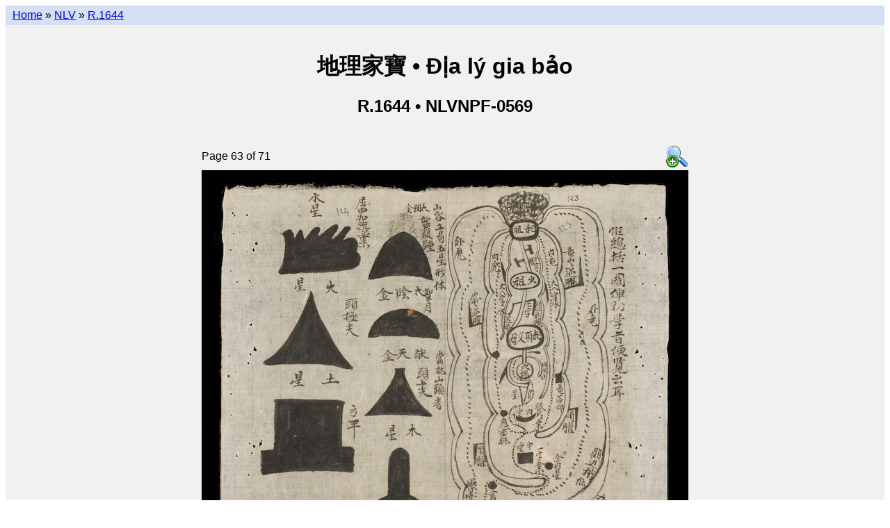

--- FILE ---
content_type: text/html; charset=utf-8
request_url: https://lib.nomfoundation.org/collection/1/volume/743/page/63
body_size: 2239
content:
<!--
-*- coding: utf-8 -*-
-->
<!--
# -*- coding: utf-8 -*-
# Copyright 2010-2014 Vietnamese Nôm Preservation Foundation (http://nomfoundation.org).
#
# This software is licensed under the GNU Affero General Public
# License version 3 (see the file LICENSE).
-->


<!DOCTYPE html PUBLIC "-//W3C//DTD XHTML 1.0 Transitional//EN"
    "http://www.w3.org/TR/xhtml1/DTD/xhtml1-transitional.dtd">

<html xmlns="http://www.w3.org/1999/xhtml" xml:lang="en" lang="en">

<head>
<script>
  (function(i,s,o,g,r,a,m){i['GoogleAnalyticsObject']=r;i[r]=i[r]||function(){
  (i[r].q=i[r].q||[]).push(arguments)},i[r].l=1*new Date();a=s.createElement(o),
  m=s.getElementsByTagName(o)[0];a.async=1;a.src=g;m.parentNode.insertBefore(a,m)
  })(window,document,'script','//www.google-analytics.com/analytics.js','ga');
  ga('create', 'UA-40788637-1', 'nomfoundation.org');
  ga('send', 'pageview');
</script>

<link rel="stylesheet" href="/static/styles/main.css" type="text/css" />
<link rel="shortcut icon" href="/static/favicon.ico" />
<title>地理家寶 &bull; Địa lý gia bảo &bull; Page 63</title>
<meta name="description"
  content="Details of 地理家寶|Địa lý gia bảo
(NLVNPF-0569 / R.1644) Page 63 of 71
from the  collection of the
Vietnamese Nôm Preservation Foundation.">
</head>


<body>

  <div id="wrap">
    <div id="nav">
      
  <a href="/">Home</a> &raquo;
  <a href="../../..">NLV</a> &raquo;
  <a href="..">R.1644</a>

    </div> <!-- nav -->
    <div id="header">
      
      
  
  <br />
  <h1>地理家寶  &bull;
      Địa lý gia bảo </h1>
  <h2>R.1644 &bull; NLVNPF-0569 </h2>


    </div> <!-- header -->
    <div id="content">
      
  <div id="onecol">
    

<table class="center">
  <tr>
    <td class="left">Page 63 of 71</td>
    <td class="right">
      <a href="/site_media/nom/nlvnpf-0569/large/nlvnpf-0569-063.jpg">
        <img src="/static/mag+32.png" alt="View larger image"/>
      </a>
    </td>
  </tr>

  <tr>
    <td colspan="2">
      <img src="/site_media/nom/nlvnpf-0569/jpeg/nlvnpf-0569-063.jpg" usemap="#pagemap" ismap="ismap"/>
    </td>
  </tr>

  
  <tr>
    <td colspan="2">
          <table width="100%" class="progressbar">
            <tr>
              <td>
              <img style="width:88%; height:15px;"
                   src="/static/green-bar.png" usemap="#progress_map_done"
                   ismap="ismap"/><img style="width:12%; height:15px;"
                   src="/static/clear.png" usemap="#progress_map_undone"
                   ismap="ismap"/>
              </td>
            </tr>
          </table>
    </td>
  </tr>
  <tr>
    <td colspan="2" style="text-align:center">
      <em>
        <p>
          Click on the left and right pages to go backwards and forwards.<br />
          Or click on the progress bar to jump to another location.</p>
      </em>
    </td>
  <tr>
  

</table>



<map name="pagemap">
  <area shape="rect"
      coords="0, 0, 350, 643"
      href="62"/>

<area shape="rect"
      coords="350, 0, 700, 643"
      href="64"/>

</map>

<map name="progress_map_done">
  <area shape="rect"
      coords="0, 0, 9, 643"
      href="1"/>

<area shape="rect"
      coords="9, 0, 18, 643"
      href="2"/>

<area shape="rect"
      coords="18, 0, 27, 643"
      href="3"/>

<area shape="rect"
      coords="27, 0, 36, 643"
      href="4"/>

<area shape="rect"
      coords="36, 0, 45, 643"
      href="5"/>

<area shape="rect"
      coords="45, 0, 54, 643"
      href="6"/>

<area shape="rect"
      coords="54, 0, 63, 643"
      href="7"/>

<area shape="rect"
      coords="63, 0, 72, 643"
      href="8"/>

<area shape="rect"
      coords="72, 0, 81, 643"
      href="9"/>

<area shape="rect"
      coords="81, 0, 90, 643"
      href="10"/>

<area shape="rect"
      coords="90, 0, 99, 643"
      href="11"/>

<area shape="rect"
      coords="99, 0, 108, 643"
      href="12"/>

<area shape="rect"
      coords="108, 0, 117, 643"
      href="13"/>

<area shape="rect"
      coords="117, 0, 126, 643"
      href="14"/>

<area shape="rect"
      coords="126, 0, 135, 643"
      href="15"/>

<area shape="rect"
      coords="135, 0, 144, 643"
      href="16"/>

<area shape="rect"
      coords="144, 0, 153, 643"
      href="17"/>

<area shape="rect"
      coords="153, 0, 162, 643"
      href="18"/>

<area shape="rect"
      coords="162, 0, 171, 643"
      href="19"/>

<area shape="rect"
      coords="171, 0, 180, 643"
      href="20"/>

<area shape="rect"
      coords="180, 0, 189, 643"
      href="21"/>

<area shape="rect"
      coords="189, 0, 198, 643"
      href="22"/>

<area shape="rect"
      coords="198, 0, 207, 643"
      href="23"/>

<area shape="rect"
      coords="207, 0, 216, 643"
      href="24"/>

<area shape="rect"
      coords="216, 0, 225, 643"
      href="25"/>

<area shape="rect"
      coords="225, 0, 234, 643"
      href="26"/>

<area shape="rect"
      coords="234, 0, 243, 643"
      href="27"/>

<area shape="rect"
      coords="243, 0, 252, 643"
      href="28"/>

<area shape="rect"
      coords="252, 0, 261, 643"
      href="29"/>

<area shape="rect"
      coords="261, 0, 270, 643"
      href="30"/>

<area shape="rect"
      coords="270, 0, 279, 643"
      href="31"/>

<area shape="rect"
      coords="279, 0, 288, 643"
      href="32"/>

<area shape="rect"
      coords="288, 0, 297, 643"
      href="33"/>

<area shape="rect"
      coords="297, 0, 306, 643"
      href="34"/>

<area shape="rect"
      coords="306, 0, 315, 643"
      href="35"/>

<area shape="rect"
      coords="315, 0, 324, 643"
      href="36"/>

<area shape="rect"
      coords="324, 0, 333, 643"
      href="37"/>

<area shape="rect"
      coords="333, 0, 342, 643"
      href="38"/>

<area shape="rect"
      coords="342, 0, 351, 643"
      href="39"/>

<area shape="rect"
      coords="351, 0, 360, 643"
      href="40"/>

<area shape="rect"
      coords="360, 0, 369, 643"
      href="41"/>

<area shape="rect"
      coords="369, 0, 378, 643"
      href="42"/>

<area shape="rect"
      coords="378, 0, 387, 643"
      href="43"/>

<area shape="rect"
      coords="387, 0, 396, 643"
      href="44"/>

<area shape="rect"
      coords="396, 0, 405, 643"
      href="45"/>

<area shape="rect"
      coords="405, 0, 414, 643"
      href="46"/>

<area shape="rect"
      coords="414, 0, 423, 643"
      href="47"/>

<area shape="rect"
      coords="423, 0, 432, 643"
      href="48"/>

<area shape="rect"
      coords="432, 0, 441, 643"
      href="49"/>

<area shape="rect"
      coords="441, 0, 450, 643"
      href="50"/>

<area shape="rect"
      coords="450, 0, 459, 643"
      href="51"/>

<area shape="rect"
      coords="459, 0, 468, 643"
      href="52"/>

<area shape="rect"
      coords="468, 0, 477, 643"
      href="53"/>

<area shape="rect"
      coords="477, 0, 486, 643"
      href="54"/>

<area shape="rect"
      coords="486, 0, 495, 643"
      href="55"/>

<area shape="rect"
      coords="495, 0, 504, 643"
      href="56"/>

<area shape="rect"
      coords="504, 0, 513, 643"
      href="57"/>

<area shape="rect"
      coords="513, 0, 522, 643"
      href="58"/>

<area shape="rect"
      coords="522, 0, 531, 643"
      href="59"/>

<area shape="rect"
      coords="531, 0, 540, 643"
      href="60"/>

<area shape="rect"
      coords="540, 0, 549, 643"
      href="61"/>

<area shape="rect"
      coords="549, 0, 558, 643"
      href="62"/>

</map>

<map name="progress_map_undone">
  <area shape="rect"
      coords="0, 0, 9, 643"
      href="63"/>

<area shape="rect"
      coords="9, 0, 18, 643"
      href="64"/>

<area shape="rect"
      coords="18, 0, 27, 643"
      href="65"/>

<area shape="rect"
      coords="27, 0, 36, 643"
      href="66"/>

<area shape="rect"
      coords="36, 0, 45, 643"
      href="67"/>

<area shape="rect"
      coords="45, 0, 54, 643"
      href="68"/>

<area shape="rect"
      coords="54, 0, 63, 643"
      href="69"/>

<area shape="rect"
      coords="63, 0, 72, 643"
      href="70"/>

<area shape="rect"
      coords="72, 0, 81, 643"
      href="71"/>

</map>





  </div>

    </div> <!-- content -->

    

    

    <!-- ibiblio slug -->
    <a href="https://www.ibiblio.org/">
      <img src="https://www.ibiblio.org/hosted/images/sm_hosted_trans.gif"
           width="100" height="30"border="0" alt="hosted by ibiblio" />
    </a>
    <!-- ibiblio slug -->
  </div><!-- wrap -->

</body>
</html>


--- FILE ---
content_type: text/plain
request_url: https://www.google-analytics.com/j/collect?v=1&_v=j102&a=909725468&t=pageview&_s=1&dl=https%3A%2F%2Flib.nomfoundation.org%2Fcollection%2F1%2Fvolume%2F743%2Fpage%2F63&ul=en-us%40posix&dt=%E5%9C%B0%E7%90%86%E5%AE%B6%E5%AF%B6%20%E2%80%A2%20%C4%90%E1%BB%8Ba%20l%C3%BD%20gia%20b%E1%BA%A3o%20%E2%80%A2%20Page%2063&sr=1280x720&vp=1280x720&_u=IEBAAAABAAAAACAAI~&jid=32010748&gjid=585747498&cid=2045650406.1768663253&tid=UA-40788637-1&_gid=1104283447.1768663253&_r=1&_slc=1&z=1649320584
body_size: -452
content:
2,cG-XVJVV7EVC8